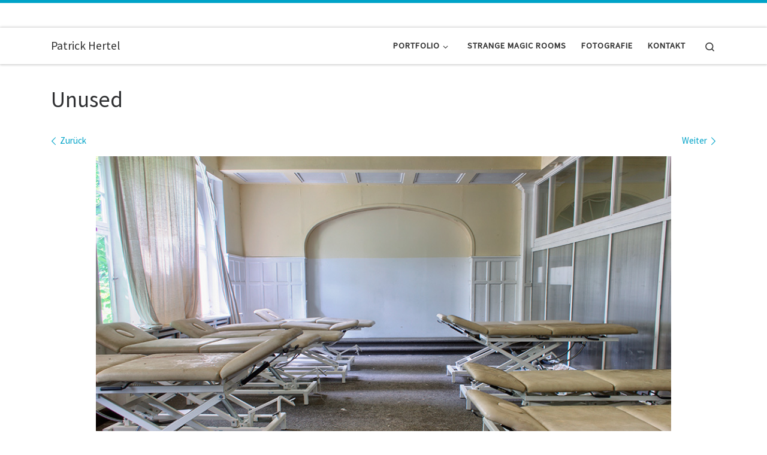

--- FILE ---
content_type: text/html; charset=UTF-8
request_url: https://www.patrick-hertel.de/haus-der-anatomie/unused-8/
body_size: 7431
content:
<!DOCTYPE html> <!--[if IE 7]><html class="ie ie7" dir="ltr" lang="de"> <![endif]--> <!--[if IE 8]><html class="ie ie8" dir="ltr" lang="de"> <![endif]--> <!--[if !(IE 7) | !(IE 8)  ]><!--><html dir="ltr" lang="de" class="no-js"> <!--<![endif]--><head><meta charset="UTF-8" /><meta http-equiv="X-UA-Compatible" content="IE=EDGE" /><meta name="viewport" content="width=device-width, initial-scale=1.0" /><link rel="profile"  href="https://gmpg.org/xfn/11" /><link rel="pingback" href="https://www.patrick-hertel.de/xmlrpc.php" /> <script>(function(html){html.className = html.className.replace(/\bno-js\b/,'js')})(document.documentElement);</script> <link media="all" href="https://www.patrick-hertel.de/wp-content/cache/autoptimize/css/autoptimize_9419affa1b13c24062a506dc3a4b93e8.css" rel="stylesheet"><link media="screen" href="https://www.patrick-hertel.de/wp-content/cache/autoptimize/css/autoptimize_1bbb6bf0ae8ff381b7a798d35e35193e.css" rel="stylesheet"><title>Unused | Patrick Hertel</title> <script>window.koko_analytics = {"url":"https:\/\/www.patrick-hertel.de\/wp-admin\/admin-ajax.php?action=koko_analytics_collect","site_url":"https:\/\/www.patrick-hertel.de","post_id":9796,"use_cookie":1,"cookie_path":"\/"};</script> <meta name="robots" content="max-image-preview:large" /><meta name="author" content="patrick"/><link rel="canonical" href="https://www.patrick-hertel.de/haus-der-anatomie/unused-8/" /><meta name="generator" content="All in One SEO (AIOSEO) 4.8.2" /> <script type="application/ld+json" class="aioseo-schema">{"@context":"https:\/\/schema.org","@graph":[{"@type":"BreadcrumbList","@id":"https:\/\/www.patrick-hertel.de\/haus-der-anatomie\/unused-8\/#breadcrumblist","itemListElement":[{"@type":"ListItem","@id":"https:\/\/www.patrick-hertel.de\/#listItem","position":1,"name":"Zu Hause","item":"https:\/\/www.patrick-hertel.de\/","nextItem":{"@type":"ListItem","@id":"https:\/\/www.patrick-hertel.de\/haus-der-anatomie\/unused-8\/#listItem","name":"Unused"}},{"@type":"ListItem","@id":"https:\/\/www.patrick-hertel.de\/haus-der-anatomie\/unused-8\/#listItem","position":2,"name":"Unused","previousItem":{"@type":"ListItem","@id":"https:\/\/www.patrick-hertel.de\/#listItem","name":"Zu Hause"}}]},{"@type":"ItemPage","@id":"https:\/\/www.patrick-hertel.de\/haus-der-anatomie\/unused-8\/#itempage","url":"https:\/\/www.patrick-hertel.de\/haus-der-anatomie\/unused-8\/","name":"Unused | Patrick Hertel","inLanguage":"de-DE","isPartOf":{"@id":"https:\/\/www.patrick-hertel.de\/#website"},"breadcrumb":{"@id":"https:\/\/www.patrick-hertel.de\/haus-der-anatomie\/unused-8\/#breadcrumblist"},"author":{"@id":"https:\/\/www.patrick-hertel.de\/author\/patrick\/#author"},"creator":{"@id":"https:\/\/www.patrick-hertel.de\/author\/patrick\/#author"},"datePublished":"2018-08-25T14:10:50+02:00","dateModified":"2018-08-25T14:10:50+02:00"},{"@type":"Person","@id":"https:\/\/www.patrick-hertel.de\/#person","name":"patrick"},{"@type":"Person","@id":"https:\/\/www.patrick-hertel.de\/author\/patrick\/#author","url":"https:\/\/www.patrick-hertel.de\/author\/patrick\/","name":"patrick"},{"@type":"WebSite","@id":"https:\/\/www.patrick-hertel.de\/#website","url":"https:\/\/www.patrick-hertel.de\/","name":"Patrick Hertel","inLanguage":"de-DE","publisher":{"@id":"https:\/\/www.patrick-hertel.de\/#person"}}]}</script> <link rel="alternate" type="application/rss+xml" title="Patrick Hertel &raquo; Feed" href="https://www.patrick-hertel.de/feed/" /><link rel="alternate" type="application/rss+xml" title="Patrick Hertel &raquo; Kommentar-Feed" href="https://www.patrick-hertel.de/comments/feed/" /><link rel='stylesheet' id='a3a3_lazy_load-css' href='//www.patrick-hertel.de/wp-content/uploads/sass/a3_lazy_load.min.css' media='all' /> <script id="nb-jquery" src="https://www.patrick-hertel.de/wp-includes/js/jquery/jquery.min.js" id="jquery-core-js"></script> <script id="responsive-lightbox-js-before">var rlArgs = {"script":"tosrus","selector":"lightbox","customEvents":"","activeGalleries":true,"effect":"fade","infinite":true,"keys":true,"autoplay":false,"pauseOnHover":false,"timeout":4000,"pagination":true,"paginationType":"bullets","closeOnClick":true,"woocommerce_gallery":false,"ajaxurl":"https:\/\/www.patrick-hertel.de\/wp-admin\/admin-ajax.php","nonce":"81f874228b","preview":false,"postId":9796,"scriptExtension":false};</script> <script id="tc-scripts-js-extra">var CZRParams = {"assetsPath":"https:\/\/www.patrick-hertel.de\/wp-content\/themes\/customizr\/assets\/front\/","mainScriptUrl":"https:\/\/www.patrick-hertel.de\/wp-content\/themes\/customizr\/assets\/front\/js\/tc-scripts.min.js?4.4.24","deferFontAwesome":"1","fontAwesomeUrl":"https:\/\/www.patrick-hertel.de\/wp-content\/themes\/customizr\/assets\/shared\/fonts\/fa\/css\/fontawesome-all.min.css?4.4.24","_disabled":[],"centerSliderImg":"1","isLightBoxEnabled":"1","SmoothScroll":{"Enabled":true,"Options":{"touchpadSupport":false}},"isAnchorScrollEnabled":"","anchorSmoothScrollExclude":{"simple":["[class*=edd]",".carousel-control","[data-toggle=\"modal\"]","[data-toggle=\"dropdown\"]","[data-toggle=\"czr-dropdown\"]","[data-toggle=\"tooltip\"]","[data-toggle=\"popover\"]","[data-toggle=\"collapse\"]","[data-toggle=\"czr-collapse\"]","[data-toggle=\"tab\"]","[data-toggle=\"pill\"]","[data-toggle=\"czr-pill\"]","[class*=upme]","[class*=um-]"],"deep":{"classes":[],"ids":[]}},"timerOnScrollAllBrowsers":"1","centerAllImg":"1","HasComments":"","LoadModernizr":"1","stickyHeader":"","extLinksStyle":"","extLinksTargetExt":"","extLinksSkipSelectors":{"classes":["btn","button"],"ids":[]},"dropcapEnabled":"","dropcapWhere":{"post":"","page":""},"dropcapMinWords":"","dropcapSkipSelectors":{"tags":["IMG","IFRAME","H1","H2","H3","H4","H5","H6","BLOCKQUOTE","UL","OL"],"classes":["btn"],"id":[]},"imgSmartLoadEnabled":"1","imgSmartLoadOpts":{"parentSelectors":["[class*=grid-container], .article-container",".__before_main_wrapper",".widget-front",".post-related-articles",".tc-singular-thumbnail-wrapper",".sek-module-inner"],"opts":{"excludeImg":[".tc-holder-img"]}},"imgSmartLoadsForSliders":"1","pluginCompats":[],"isWPMobile":"","menuStickyUserSettings":{"desktop":"stick_always","mobile":"stick_up"},"adminAjaxUrl":"https:\/\/www.patrick-hertel.de\/wp-admin\/admin-ajax.php","ajaxUrl":"https:\/\/www.patrick-hertel.de\/?czrajax=1","frontNonce":{"id":"CZRFrontNonce","handle":"5f7208fc94"},"isDevMode":"","isModernStyle":"1","i18n":{"Permanently dismiss":"Dauerhaft ausblenden"},"frontNotifications":{"welcome":{"enabled":false,"content":"","dismissAction":"dismiss_welcome_note_front"}},"preloadGfonts":"1","googleFonts":"Source+Sans+Pro","version":"4.4.24"};</script> <link rel="https://api.w.org/" href="https://www.patrick-hertel.de/wp-json/" /><link rel="alternate" title="JSON" type="application/json" href="https://www.patrick-hertel.de/wp-json/wp/v2/media/9796" /><link rel="EditURI" type="application/rsd+xml" title="RSD" href="https://www.patrick-hertel.de/xmlrpc.php?rsd" /><meta name="generator" content="WordPress 6.8.3" /><link rel='shortlink' href='https://www.patrick-hertel.de/?p=9796' /><link rel="alternate" title="oEmbed (JSON)" type="application/json+oembed" href="https://www.patrick-hertel.de/wp-json/oembed/1.0/embed?url=https%3A%2F%2Fwww.patrick-hertel.de%2Fhaus-der-anatomie%2Funused-8%2F" /><link rel="alternate" title="oEmbed (XML)" type="text/xml+oembed" href="https://www.patrick-hertel.de/wp-json/oembed/1.0/embed?url=https%3A%2F%2Fwww.patrick-hertel.de%2Fhaus-der-anatomie%2Funused-8%2F&#038;format=xml" /><link rel="preload" as="font" type="font/woff2" href="https://www.patrick-hertel.de/wp-content/themes/customizr/assets/shared/fonts/customizr/customizr.woff2?128396981" crossorigin="anonymous"/><link rel="icon" href="https://www.patrick-hertel.de/wp-content/uploads/2015/11/favicon-original-größe1-150x150.jpg" sizes="32x32" /><link rel="icon" href="https://www.patrick-hertel.de/wp-content/uploads/2015/11/favicon-original-größe1.jpg" sizes="192x192" /><link rel="apple-touch-icon" href="https://www.patrick-hertel.de/wp-content/uploads/2015/11/favicon-original-größe1.jpg" /><meta name="msapplication-TileImage" content="https://www.patrick-hertel.de/wp-content/uploads/2015/11/favicon-original-größe1.jpg" /></head><body class="nb-3-3-8 nimble-no-local-data-skp__post_attachment_9796 nimble-no-group-site-tmpl-skp__all_attachment attachment wp-singular attachment-template-default single single-attachment postid-9796 attachmentid-9796 attachment-jpeg wp-embed-responsive wp-theme-customizr sek-hide-rc-badge czr-link-hover-underline header-skin-light footer-skin-dark czr-no-sidebar tc-center-images czr-full-layout customizr-4-4-24 czr-sticky-footer"> <a class="screen-reader-text skip-link" href="#content">Zum Inhalt springen</a><div id="tc-page-wrap" class=""><header class="tpnav-header__header tc-header sl-logo_left sticky-transparent border-top czr-submenu-fade czr-submenu-move czr-highlight-contextual-menu-items" ><div class="topbar-navbar__wrapper " ><div class="container"><div class="row flex-row flex-lg-nowrap justify-content-start justify-content-lg-end align-items-center topbar-navbar__row"><div class="topbar-nav__socials social-links col col-auto d-none d-lg-block"><ul class="socials " ><li ><a rel="nofollow noopener noreferrer" class="social-icon icon-facebook-square"  title="Folge uns auf Facebook" aria-label="Folge uns auf Facebook" href="https://de-de.facebook.com/StrangeMagicRooms/"  target="_blank" ><i class="fab fa-facebook-square"></i></a></li><li ><a rel="nofollow noopener noreferrer" class="social-icon icon-instagram"  title="Folge uns auf Instagram" aria-label="Folge uns auf Instagram" href="https://www.instagram.com/strange.magic.rooms/"  target="_blank" ><i class="fab fa-instagram"></i></a></li><li ><a rel="nofollow noopener noreferrer" class="social-icon icon-flickr"  title="Folge uns auf Flickr" aria-label="Folge uns auf Flickr" href="https://www.flickr.com/photos/147759516@N05/"  target="_blank" ><i class="fab fa-flickr"></i></a></li></ul></div></div></div></div><div class="primary-navbar__wrapper d-none d-lg-block has-horizontal-menu desktop-sticky" ><div class="container"><div class="row align-items-center flex-row primary-navbar__row"><div class="branding__container col col-auto" ><div class="branding align-items-center flex-column "><div class="branding-row d-flex flex-row align-items-center align-self-start"> <span class="navbar-brand col-auto " > <a class="navbar-brand-sitename " href="https://www.patrick-hertel.de/"> <span>Patrick Hertel</span> </a> </span></div></div></div><div class="primary-nav__container justify-content-lg-around col col-lg-auto flex-lg-column" ><div class="primary-nav__wrapper flex-lg-row align-items-center justify-content-end"><nav class="primary-nav__nav col" id="primary-nav"><div class="nav__menu-wrapper primary-nav__menu-wrapper justify-content-end czr-open-on-hover" ><ul id="main-menu" class="primary-nav__menu regular-nav nav__menu nav"><li id="menu-item-14119" class="menu-item menu-item-type-post_type menu-item-object-page menu-item-has-children czr-dropdown menu-item-14119"><a data-toggle="czr-dropdown" aria-haspopup="true" aria-expanded="false" href="https://www.patrick-hertel.de/portfolio/" class="nav__link"><span class="nav__title">Portfolio</span><span class="caret__dropdown-toggler"><i class="icn-down-small"></i></span></a><ul class="dropdown-menu czr-dropdown-menu"><li id="menu-item-14190" class="menu-item menu-item-type-post_type menu-item-object-page dropdown-item menu-item-14190"><a href="https://www.patrick-hertel.de/lostplaces/" class="nav__link"><span class="nav__title">Lost Places</span></a></li><li id="menu-item-14165" class="menu-item menu-item-type-post_type menu-item-object-page dropdown-item menu-item-14165"><a href="https://www.patrick-hertel.de/landschaften/" class="nav__link"><span class="nav__title">Landschaften</span></a></li></ul></li><li id="menu-item-10021" class="menu-item menu-item-type-post_type menu-item-object-page menu-item-10021"><a href="https://www.patrick-hertel.de/strange-magic-rooms/" class="nav__link"><span class="nav__title">Strange Magic Rooms</span></a></li><li id="menu-item-10541" class="menu-item menu-item-type-post_type menu-item-object-page menu-item-10541"><a href="https://www.patrick-hertel.de/fotografie/" class="nav__link"><span class="nav__title">Fotografie</span></a></li><li id="menu-item-10016" class="menu-item menu-item-type-post_type menu-item-object-page menu-item-10016"><a href="https://www.patrick-hertel.de/kontakt/" class="nav__link"><span class="nav__title">Kontakt</span></a></li></ul></div></nav><div class="primary-nav__utils nav__utils col-auto" ><ul class="nav utils flex-row flex-nowrap regular-nav"><li class="nav__search " > <a href="#" class="search-toggle_btn icn-search czr-overlay-toggle_btn"  aria-expanded="false"><span class="sr-only">Search</span></a><div class="czr-search-expand"><div class="czr-search-expand-inner"><div class="search-form__container " ><form action="https://www.patrick-hertel.de/" method="get" class="czr-form search-form"><div class="form-group czr-focus"> <label for="s-6977e0ba463b0" id="lsearch-6977e0ba463b0"> <span class="screen-reader-text">Suche</span> <input id="s-6977e0ba463b0" class="form-control czr-search-field" name="s" type="search" value="" aria-describedby="lsearch-6977e0ba463b0" placeholder="Suchen …"> </label> <button type="submit" class="button"><i class="icn-search"></i><span class="screen-reader-text">Suchen …</span></button></div></form></div></div></div></li></ul></div></div></div></div></div></div><div class="mobile-navbar__wrapper d-lg-none mobile-sticky" ><div class="branding__container justify-content-between align-items-center container" ><div class="branding flex-column"><div class="branding-row d-flex align-self-start flex-row align-items-center"> <span class="navbar-brand col-auto " > <a class="navbar-brand-sitename " href="https://www.patrick-hertel.de/"> <span>Patrick Hertel</span> </a> </span></div></div><div class="mobile-utils__wrapper nav__utils regular-nav"><ul class="nav utils row flex-row flex-nowrap"><li class="nav__search " > <a href="#" class="search-toggle_btn icn-search czr-dropdown" data-aria-haspopup="true" aria-expanded="false"><span class="sr-only">Search</span></a><div class="czr-search-expand"><div class="czr-search-expand-inner"><div class="search-form__container " ><form action="https://www.patrick-hertel.de/" method="get" class="czr-form search-form"><div class="form-group czr-focus"> <label for="s-6977e0ba46b70" id="lsearch-6977e0ba46b70"> <span class="screen-reader-text">Suche</span> <input id="s-6977e0ba46b70" class="form-control czr-search-field" name="s" type="search" value="" aria-describedby="lsearch-6977e0ba46b70" placeholder="Suchen …"> </label> <button type="submit" class="button"><i class="icn-search"></i><span class="screen-reader-text">Suchen …</span></button></div></form></div></div></div><ul class="dropdown-menu czr-dropdown-menu"><li class="header-search__container container"><div class="search-form__container " ><form action="https://www.patrick-hertel.de/" method="get" class="czr-form search-form"><div class="form-group czr-focus"> <label for="s-6977e0ba46da2" id="lsearch-6977e0ba46da2"> <span class="screen-reader-text">Suche</span> <input id="s-6977e0ba46da2" class="form-control czr-search-field" name="s" type="search" value="" aria-describedby="lsearch-6977e0ba46da2" placeholder="Suchen …"> </label> <button type="submit" class="button"><i class="icn-search"></i><span class="screen-reader-text">Suchen …</span></button></div></form></div></li></ul></li><li class="hamburger-toggler__container " > <button class="ham-toggler-menu czr-collapsed" data-toggle="czr-collapse" data-target="#mobile-nav"><span class="ham__toggler-span-wrapper"><span class="line line-1"></span><span class="line line-2"></span><span class="line line-3"></span></span><span class="screen-reader-text">Menü</span></button></li></ul></div></div><div class="mobile-nav__container " ><nav class="mobile-nav__nav flex-column czr-collapse" id="mobile-nav"><div class="mobile-nav__inner container"><div class="nav__menu-wrapper mobile-nav__menu-wrapper czr-open-on-click" ><ul id="mobile-nav-menu" class="mobile-nav__menu vertical-nav nav__menu flex-column nav"><li class="menu-item menu-item-type-post_type menu-item-object-page menu-item-has-children czr-dropdown menu-item-14119"><span class="display-flex nav__link-wrapper align-items-start"><a href="https://www.patrick-hertel.de/portfolio/" class="nav__link"><span class="nav__title">Portfolio</span></a><button data-toggle="czr-dropdown" aria-haspopup="true" aria-expanded="false" class="caret__dropdown-toggler czr-btn-link"><i class="icn-down-small"></i></button></span><ul class="dropdown-menu czr-dropdown-menu"><li class="menu-item menu-item-type-post_type menu-item-object-page dropdown-item menu-item-14190"><a href="https://www.patrick-hertel.de/lostplaces/" class="nav__link"><span class="nav__title">Lost Places</span></a></li><li class="menu-item menu-item-type-post_type menu-item-object-page dropdown-item menu-item-14165"><a href="https://www.patrick-hertel.de/landschaften/" class="nav__link"><span class="nav__title">Landschaften</span></a></li></ul></li><li class="menu-item menu-item-type-post_type menu-item-object-page menu-item-10021"><a href="https://www.patrick-hertel.de/strange-magic-rooms/" class="nav__link"><span class="nav__title">Strange Magic Rooms</span></a></li><li class="menu-item menu-item-type-post_type menu-item-object-page menu-item-10541"><a href="https://www.patrick-hertel.de/fotografie/" class="nav__link"><span class="nav__title">Fotografie</span></a></li><li class="menu-item menu-item-type-post_type menu-item-object-page menu-item-10016"><a href="https://www.patrick-hertel.de/kontakt/" class="nav__link"><span class="nav__title">Kontakt</span></a></li></ul></div></div></nav></div></div></header><div id="main-wrapper" class="section"><div class="container" role="main"><div class="flex-row row column-content-wrapper"><div id="content" class="col-12 article-container"><article id="post-9796" class="post-9796 attachment type-attachment status-inherit czr-hentry" ><header class="entry-header " ><div class="entry-header-inner"><h1 class="entry-title">Unused</h1><div class="header-bottom"><div class="post-info"></div></div></div></header><nav id="image-navigation" class="attachment-image-navigation"><h2 class="sr-only">Bilder Navigation</h2><ul class="czr_pager row flex-row"><li class="previous-image col-6 text-left"> <a href='https://www.patrick-hertel.de/wp-content/uploads/2017/08/Treatment-Room.jpg' title="Treatment Room" data-rl_title="Treatment Room" class="rl-gallery-link" data-rl_caption="Treatment Room" data-rel="lightbox-gallery-0"><span class="meta-nav"><i class="arrow icn-left-open-big"></i><span class="meta-nav-title">Zurück</span></span></a></li><li class="next-image col-6 text-right"> <a href='https://www.patrick-hertel.de/wp-content/uploads/2017/08/Vorhofflimmern.jpg' title="Vorhofflimmern" data-rl_title="Vorhofflimmern" class="rl-gallery-link" data-rl_caption="Vorhofflimmern" data-rel="lightbox-gallery-0"><span class="meta-nav"><span class="meta-nav-title">Weiter</span><i class="arrow icn-right-open-big"></i></span></a></li></ul></nav><div class="post-entry tc-content-inner"><section class="entry-attachment attachment-content" ><div class="attachment-figure-wrapper display-flex flex-wrap" ><figure class="attachment-image-figure"><div class="entry-media__holder"> <a href="https://www.patrick-hertel.de/haus-der-anatomie/vorhofflimmern/" class="attachment bg-link" title="Unused" rel="attachment"></a> <img width="960" height="640" src="https://www.patrick-hertel.de/wp-content/uploads/2017/08/Unused.jpg" class="attachment-960x960 size-960x960 no-lazy" alt="" decoding="async" fetchpriority="high" srcset="https://www.patrick-hertel.de/wp-content/uploads/2017/08/Unused.jpg 1000w, https://www.patrick-hertel.de/wp-content/uploads/2017/08/Unused-220x147.jpg 220w, https://www.patrick-hertel.de/wp-content/uploads/2017/08/Unused-768x512.jpg 768w, https://www.patrick-hertel.de/wp-content/uploads/2017/08/Unused-700x467.jpg 700w" sizes="(max-width: 960px) 100vw, 960px" /></div></figure></div><div class="entry-content"><div class="czr-wp-the-content"></div></div><footer class="post-footer clearfix"></footer></section></div></article></div></div></div><div id="czr-push-footer" ></div></div><footer id="footer" class="footer__wrapper" ><div id="footer-widget-area" class="widget__wrapper" role="complementary" ><div class="container widget__container"><div class="row"><div id="footer_one" class="col-md-4 col-12"></div><div id="footer_two" class="col-md-4 col-12"><aside id="block-3" class="widget widget_block"><div class="aligncenter wp-block-ugb-button ugb-button-wrapper ugb-48fce93 ugb-main-block"><div class="ugb-inner-block"><div class="ugb-block-content"><div class="ugb-button-container"><a class="ugb-button1 ugb-button ugb-button--size-normal ugb-button--design-ghost" href="http://www.patrick-hertel.de/kontakt/" rel="" title=""><span class="ugb-button--inner">KONTAKT</span></a></div></div></div></div><div class="aligncenter wp-block-ugb-button ugb-button-wrapper ugb-25717ad ugb-main-block"><div class="ugb-inner-block"><div class="ugb-block-content"><div class="ugb-button-container"><a class="ugb-button1 ugb-button ugb-button--size-normal ugb--hover-effect-scale ugb-button--design-plain" href="http://www.patrick-hertel.de/impressum/" rel="" title=""><span class="ugb-button--inner">Impressum</span></a></div></div></div></div></aside></div><div id="footer_three" class="col-md-4 col-12"></div></div></div></div><div id="colophon" class="colophon " ><div class="container"><div class="colophon__row row flex-row justify-content-between"><div class="col-12 col-sm-auto"><div id="footer__credits" class="footer__credits" ><p class="czr-copyright"> <span class="czr-copyright-text">&copy;&nbsp;2026&nbsp;</span><a class="czr-copyright-link" href="https://www.patrick-hertel.de" title="Patrick Hertel">Patrick Hertel</a><span class="czr-rights-text">&nbsp;&ndash;&nbsp;Alle Rechte vorbehalten</span></p><p class="czr-credits"> <span class="czr-designer"> <span class="czr-wp-powered"><span class="czr-wp-powered-text">Präsentiert von&nbsp;</span><a class="czr-wp-powered-link" title="Präsentiert von WordPress" href="https://de.wordpress.org/" target="_blank" rel="noopener noreferrer">WP</a></span><span class="czr-designer-text">&nbsp;&ndash;&nbsp;Entworfen mit dem <a class="czr-designer-link" href="https://presscustomizr.com/customizr" title="Customizr-Theme">Customizr-Theme</a></span> </span></p></div></div><div class="col-12 col-sm-auto"><div class="social-links"><ul class="socials " ><li ><a rel="nofollow noopener noreferrer" class="social-icon icon-facebook-square"  title="Folge uns auf Facebook" aria-label="Folge uns auf Facebook" href="https://de-de.facebook.com/StrangeMagicRooms/"  target="_blank" ><i class="fab fa-facebook-square"></i></a></li><li ><a rel="nofollow noopener noreferrer" class="social-icon icon-instagram"  title="Folge uns auf Instagram" aria-label="Folge uns auf Instagram" href="https://www.instagram.com/strange.magic.rooms/"  target="_blank" ><i class="fab fa-instagram"></i></a></li><li ><a rel="nofollow noopener noreferrer" class="social-icon icon-flickr"  title="Folge uns auf Flickr" aria-label="Folge uns auf Flickr" href="https://www.flickr.com/photos/147759516@N05/"  target="_blank" ><i class="fab fa-flickr"></i></a></li></ul></div></div></div></div></div></footer></div> <button class="btn czr-btt czr-btta right" ><i class="icn-up-small"></i></button> <script type="speculationrules">{"prefetch":[{"source":"document","where":{"and":[{"href_matches":"\/*"},{"not":{"href_matches":["\/wp-*.php","\/wp-admin\/*","\/wp-content\/uploads\/*","\/wp-content\/*","\/wp-content\/plugins\/*","\/wp-content\/themes\/customizr\/*","\/*\\?(.+)"]}},{"not":{"selector_matches":"a[rel~=\"nofollow\"]"}},{"not":{"selector_matches":".no-prefetch, .no-prefetch a"}}]},"eagerness":"conservative"}]}</script> <div id="cmplz-cookiebanner-container"></div><div id="cmplz-manage-consent" data-nosnippet="true"></div><noscript><style>.lazyload{display:none;}</style></noscript><script data-noptimize="1">window.lazySizesConfig=window.lazySizesConfig||{};window.lazySizesConfig.loadMode=1;</script><script async data-noptimize="1" src='https://www.patrick-hertel.de/wp-content/plugins/autoptimize/classes/external/js/lazysizes.min.js'></script> <script src="https://www.patrick-hertel.de/wp-includes/js/dist/hooks.min.js" id="wp-hooks-js"></script> <script src="https://www.patrick-hertel.de/wp-includes/js/dist/i18n.min.js" id="wp-i18n-js"></script> <script id="wp-i18n-js-after">wp.i18n.setLocaleData( { 'text direction\u0004ltr': [ 'ltr' ] } );</script> <script id="contact-form-7-js-translations">( function( domain, translations ) {
	var localeData = translations.locale_data[ domain ] || translations.locale_data.messages;
	localeData[""].domain = domain;
	wp.i18n.setLocaleData( localeData, domain );
} )( "contact-form-7", {"translation-revision-date":"2025-05-24 10:46:16+0000","generator":"GlotPress\/4.0.1","domain":"messages","locale_data":{"messages":{"":{"domain":"messages","plural-forms":"nplurals=2; plural=n != 1;","lang":"de"},"This contact form is placed in the wrong place.":["Dieses Kontaktformular wurde an der falschen Stelle platziert."],"Error:":["Fehler:"]}},"comment":{"reference":"includes\/js\/index.js"}} );</script> <script id="contact-form-7-js-before">var wpcf7 = {
    "api": {
        "root": "https:\/\/www.patrick-hertel.de\/wp-json\/",
        "namespace": "contact-form-7\/v1"
    },
    "cached": 1
};</script> <script id="wpascript-js-after">wpa_field_info = {"wpa_field_name":"klzyrd492","wpa_field_value":323956,"wpa_add_test":"no"}</script> <script id="wp-statistics-tracker-js-extra">var WP_Statistics_Tracker_Object = {"requestUrl":"https:\/\/www.patrick-hertel.de\/wp-json\/wp-statistics\/v2","ajaxUrl":"https:\/\/www.patrick-hertel.de\/wp-admin\/admin-ajax.php","hitParams":{"wp_statistics_hit":1,"source_type":"post_type_attachment","source_id":9796,"search_query":"","signature":"05486126f8202c765bfc1ec9517f2a59","endpoint":"hit"},"onlineParams":{"wp_statistics_hit":1,"source_type":"post_type_attachment","source_id":9796,"search_query":"","signature":"05486126f8202c765bfc1ec9517f2a59","endpoint":"online"},"option":{"userOnline":"1","consentLevel":"","dntEnabled":"","bypassAdBlockers":"","isWpConsentApiActive":false,"trackAnonymously":false,"isPreview":false},"jsCheckTime":"60000","isLegacyEventLoaded":""};</script> <script id="jquery-lazyloadxt-js-extra">var a3_lazyload_params = {"apply_images":"1","apply_videos":"1"};</script> <script id="jquery-lazyloadxt-extend-js-extra">var a3_lazyload_extend_params = {"edgeY":"0","horizontal_container_classnames":""};</script> <script id="cmplz-cookiebanner-js-extra">var complianz = {"prefix":"cmplz_","user_banner_id":"1","set_cookies":[],"block_ajax_content":"","banner_version":"32","version":"7.4.0.1","store_consent":"","do_not_track_enabled":"","consenttype":"optin","region":"eu","geoip":"","dismiss_timeout":"","disable_cookiebanner":"","soft_cookiewall":"","dismiss_on_scroll":"","cookie_expiry":"365","url":"https:\/\/www.patrick-hertel.de\/wp-json\/complianz\/v1\/","locale":"lang=de&locale=de_DE","set_cookies_on_root":"","cookie_domain":"","current_policy_id":"14","cookie_path":"\/","categories":{"statistics":"Statistiken","marketing":"Marketing"},"tcf_active":"","placeholdertext":"Klicke hier, um {category}-Cookies zu akzeptieren und diesen Inhalt zu aktivieren","css_file":"https:\/\/www.patrick-hertel.de\/wp-content\/uploads\/complianz\/css\/banner-{banner_id}-{type}.css?v=32","page_links":[],"tm_categories":"","forceEnableStats":"","preview":"","clean_cookies":"","aria_label":"Klicke hier, um {category}-Cookies zu akzeptieren und diesen Inhalt zu aktivieren"};</script> <script defer src="https://www.patrick-hertel.de/wp-content/cache/autoptimize/js/autoptimize_32f692c6c53b4ecc18389acd1534b9b5.js"></script></body></html>